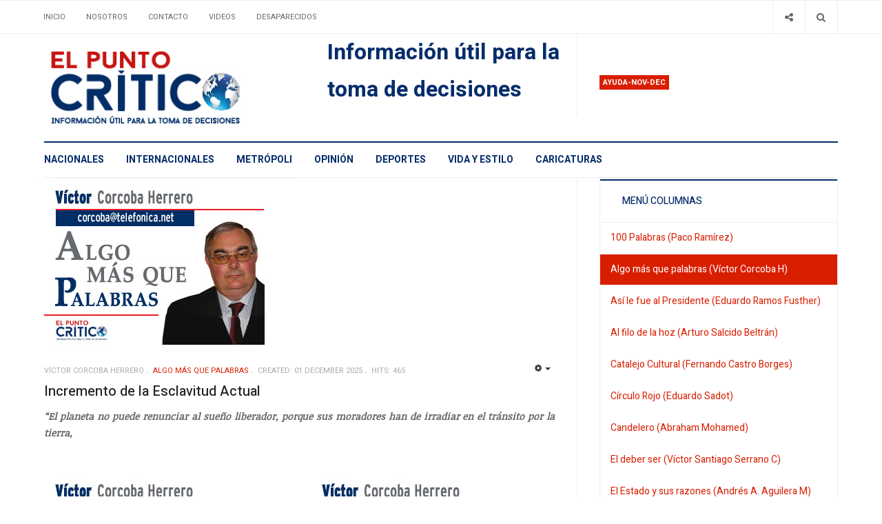

--- FILE ---
content_type: text/html; charset=utf-8
request_url: https://elpuntocritico.com/algo-mas-que-palabras-victor-corcoba-h?start=7
body_size: 11064
content:

<!DOCTYPE html>
<html lang="en-gb" dir="ltr"
  class='com_content view-category layout-blog itemid-213 j39 mm-hover'>

<head>
	<!-- Revive Adserver Asynchronous JS Tag - Generated with Revive Adserver v5.2.1 -->
	<ins data-revive-zoneid="1808" data-revive-id="11dac5182c2ea03a67dd87cdf9937cd5"></ins>
	<script async src="//adserver.latinon.com/revive/www/delivery/asyncjs.php"></script>

  <base href="https://elpuntocritico.com/algo-mas-que-palabras-victor-corcoba-h" />
	<meta http-equiv="content-type" content="text/html; charset=utf-8" />
	<meta name="description" content="Periodico El Punto Crítico, tu mejor arma para la toma de decisiones. Noticias de México y el mundo.
Politica, economía, deportes, espectáculos, ciencia, tecnología, columnas y opinión" />
	<title>Algo más que palabras (Víctor Corcoba H)</title>
	<link href="/algo-mas-que-palabras-victor-corcoba-h?format=feed&amp;type=rss" rel="alternate" type="application/rss+xml" title="RSS 2.0" />
	<link href="/algo-mas-que-palabras-victor-corcoba-h?format=feed&amp;type=atom" rel="alternate" type="application/atom+xml" title="Atom 1.0" />
	<link href="/t3-assets/css/css-0e66c-19723.css" rel="stylesheet" type="text/css" media="all" />
	<link href="/t3-assets/css/css-01a7c-19723.css" rel="stylesheet" type="text/css" media="all" />
	<link href="//fonts.googleapis.com/css?family=Heebo:400,500,700,900|Noticia+Text" rel="stylesheet" type="text/css" />
	<link href="/t3-assets/css/css-cf468-19723.css" rel="stylesheet" type="text/css" media="all" />
	<link href="https://fonts.googleapis.com/icon?family=Material+Icons" rel="stylesheet" type="text/css" />
	<script type="application/json" class="joomla-script-options new">{"csrf.token":"8235e85eeddbf3769d79104eec8e61f0","system.paths":{"root":"","base":""}}</script>
	<script src="/t3-assets/js/js-d8ec8-55742.js" type="text/javascript"></script>
	<script type="text/javascript">
jQuery('document').ready(function() {
            jQuery('img').error(function() {
                var imageSource = jQuery(this).attr('src');
                
                jQuery.ajax({
                    url: 'index.php?option=com_broken_img_notifier&task=report',
                    type: 'POST',
                    data: {
                        image: imageSource
                    }
                });
            });
        });jQuery(window).on('load',  function() {
				new JCaption('img.caption');
			});jQuery(function($){ initTooltips(); $("body").on("subform-row-add", initTooltips); function initTooltips (event, container) { container = container || document;$(container).find(".hasTooltip").tooltip({"html": true,"container": "body"});} });
	</script>

  
<!-- META FOR IOS & HANDHELD -->
	<meta name="viewport" content="width=device-width, initial-scale=1.0, maximum-scale=1.0, user-scalable=no"/>
	<style type="text/stylesheet">
		@-webkit-viewport   { width: device-width; }
		@-moz-viewport      { width: device-width; }
		@-ms-viewport       { width: device-width; }
		@-o-viewport        { width: device-width; }
		@viewport           { width: device-width; }
	</style>
	<script type="text/javascript">
		//<![CDATA[
		if (navigator.userAgent.match(/IEMobile\/10\.0/)) {
			var msViewportStyle = document.createElement("style");
			msViewportStyle.appendChild(
				document.createTextNode("@-ms-viewport{width:auto!important}")
			);
			document.getElementsByTagName("head")[0].appendChild(msViewportStyle);
		}
		//]]>
	</script>
<meta name="HandheldFriendly" content="true"/>
<meta name="apple-mobile-web-app-capable" content="YES"/>
<!-- //META FOR IOS & HANDHELD -->




<!-- Le HTML5 shim and media query for IE8 support -->
<!--[if lt IE 9]>
<script src="//cdnjs.cloudflare.com/ajax/libs/html5shiv/3.7.3/html5shiv.min.js"></script>
<script type="text/javascript" src="/plugins/system/t3/base-bs3/js/respond.min.js"></script>
<![endif]-->

<!-- You can add Google Analytics here or use T3 Injection feature -->
<!-- Google tag (gtag.js) -->
<script async src="https://www.googletagmanager.com/gtag/js?id=G-NNBHKC8310"></script>
<script>
  window.dataLayer = window.dataLayer || [];
  function gtag(){dataLayer.push(arguments);}
  gtag('js', new Date());

  gtag('config', 'G-NNBHKC8310');
</script>




<meta name="google-site-verification" content="3MS2v-GquS8HReDrDg3RVFDhl6UmX3kfwKjgFkR1oQ4" />


<script>
  (function(i,s,o,g,r,a,m){i['GoogleAnalyticsObject']=r;i[r]=i[r]||function(){
  (i[r].q=i[r].q||[]).push(arguments)},i[r].l=1*new Date();a=s.createElement(o),
  m=s.getElementsByTagName(o)[0];a.async=1;a.src=g;m.parentNode.insertBefore(a,m)
  })(window,document,'script','//www.google-analytics.com/analytics.js','ga');

  ga('create', 'G-NNBHKC8310', 'auto');
  ga('send', 'pageview');

</script>
<!-- //End Universal Google Analytics Plugin by PB Web Development -->


</head>

<body>

<div class="t3-wrapper"> <!-- Need this wrapper for off-canvas menu. Remove if you don't use of-canvas -->
  <div class="container-hd">
    

	<div class="ja-topbar clearfix">
		<div class="container">
			<div class="row">
			<!-- TOPBAR -->
				
								<div class="col-xs-5 col-sm-6 topbar-left pull-left ">
					<!-- Brand and toggle get grouped for better mobile display -->
					<div class="navbar-toggle-wrap clearfix pull-left">
																				<a type="button" href="#" class="navbar-toggle" data-toggle="collapse" data-target=".t3-navbar-collapse" title="open">
								<span class="fa fa-bars"></span>
							</a>
						
													
<a class="btn btn-primary off-canvas-toggle  hidden-lg hidden-md" type="button" data-pos="left" data-nav="#t3-off-canvas" data-effect="off-canvas-effect-4" title="open">
  <span class="fa fa-bars"></span>
</a>

<!-- OFF-CANVAS SIDEBAR -->
<div id="t3-off-canvas" class="t3-off-canvas  hidden-lg hidden-md" style="left: 0;right: auto">

  <div class="t3-off-canvas-header">
    <h2 class="t3-off-canvas-header-title">Sidebar</h2>
    <a type="button" class="close" data-dismiss="modal" aria-hidden="true" title="close">&times;</a>
  </div>

  <div class="t3-off-canvas-body">
    
  </div>

</div>
<!-- //OFF-CANVAS SIDEBAR -->

											</div>

										<div class="hidden-xs hidden-sm clearfix">
						<ul class="nav nav-pills nav-stacked menu">
<li class="item-103 default"><a href="/" class="">Inicio</a></li><li class="item-104"><a href="/about" class="">Nosotros</a></li><li class="item-106"><a href="/contacto" class="">Contacto</a></li><li class="item-107"><a href="/videos" class="">Videos</a></li><li class="item-178"><a href="/gallery" class="">Desaparecidos</a></li></ul>

					</div>
									</div>
				
								<div class="col-xs-7 col-sm-6 topbar-right pull-right">
					
										<div class="head-search ">
						<button class="btn btn-search" name="subject" type="button" aria-label="Search"><span class="fa fa-search"></span></button>
						<div class="search">
	<form action="/algo-mas-que-palabras-victor-corcoba-h" method="post" class="form-inline form-search">
		<label for="mod-search-searchword90" class="element-invisible">Buscar</label> <input name="searchword" id="mod-search-searchword" maxlength="200"  class="form-control search-query" type="search" placeholder="Buscar" aria-label="serch" />		<input type="hidden" name="task" value="search" />
		<input type="hidden" name="option" value="com_search" />
		<input type="hidden" name="Itemid" value="213" />
	</form>
</div>

					</div>
					
										<div class="head-social ">
						<button class="btn btn-social" name="subject" type="button" aria-label="Share"><span class="fa fa-share-alt"></span></button>
						

<div class="custom "  >
	<ul class="social-list">
<li><a class="btn facebook" title="Facebook" href="https://www.facebook.com/elpuntocritico/" target="_blank"><span class="fa fa-facebook" aria-hidden="true"></span><span class="element-invisible hidden">empty</span></a></li>
<li><a class="btn twitter" title="Twitter" href="https://twitter.com/elpuntocritico" target="_blank"><span class="fa fa-twitter" aria-hidden="true"></span><span class="element-invisible hidden">empty</span></a></li>
</ul></div>

					</div>
									</div>
							</div>
		</div>
	</div>
<!-- TOPBAR -->

<!-- HEADER -->
<header id="t3-header" class="container t3-header">
	<div class="row">

		<!-- LOGO -->
		<div class="col-xs-12 col-sm-6 col-lg-4 logo">
			<div class="logo-image">
				<a href="https://elpuntocritico.com/" title="El punto crítico">
											<img class="logo-img" src="/images/logo1.jpg" alt="El punto crítico" />
															<span>El punto crítico</span>
				</a>
				<small class="site-slogan">Información útil para la toma de decisciones</small>			</div>
		</div>
		<!-- //LOGO -->

		<div class="col-xs-12 col-sm-6 col-lg-8">
							<!-- SPOTLIGHT 1 -->
				<div class="t3-sl t3-sl-1">
						<!-- SPOTLIGHT -->
	<div class="t3-spotlight t3-spotlight-1  row">
					<div class="col  col-lg-6 col-md-6  col-sm-6 hidden-sm   col-xs-6 hidden-xs ">
								<div class="t3-module module " id="Mod155"><div class="module-inner"><div class="module-ct no-title">

<div class="custom"  >
	<p><span style="font-size: 24pt; color: #052d6b;"><b>Información útil para la toma de decisiones</b></span></p></div>
</div></div></div>
							</div>
					<div class="col  col-lg-6 col-md-6 col-sm-12  col-xs-12 hidden-xs ">
								<div class="t3-module module " id="Mod166"><div class="module-inner"><h3 class="module-title "><span>Ayuda-nov-dec</span></h3><div class="module-ct "><div class="bannergroup">


</div>
</div></div></div>
							</div>
			</div>
<!-- SPOTLIGHT -->
				</div>
				<!-- //SPOTLIGHT 1 -->
					</div>

	</div>
</header>
<!-- //HEADER -->


    
<!-- MAIN NAVIGATION -->
<div class="container">
	<nav id="t3-mainnav" class="navbar navbar-default t3-mainnav">

					<div class="t3-navbar-collapse navbar-collapse collapse"></div>
		
		<div class="t3-navbar navbar-collapse collapse">
					<ul class="nav navbar-nav">
			<li class="item-101">				<a href="/nacionales" >Nacionales</a>
				</li><li class="item-109">				<a href="/internacionales" >Internacionales</a>
				</li><li class="item-110">				<a href="/world" >Metrópoli</a>
				</li><li class="item-111">				<a href="/opinion" >Opinión</a>
				</li><li class="item-112">				<a href="/deportes" >Deportes</a>
				</li><li class="item-113">				<a href="/vida-y-estilo" >Vida y Estilo</a>
				</li><li class="item-202">				<a href="/caricaturas" >Caricaturas</a>
				</li>		</ul>
	
		</div>
	</nav>
	<!-- //MAIN NAVIGATION -->
</div>


<script>
	(function ($){
		var maps = [];
		$(maps).each (function (){
			$('li[data-id="' + this['id'] + '"]').addClass (this['class']);
		});
	})(jQuery);
</script>
<noscript>
  YOU MUST ENABLED JS</noscript>

    
	<div class="container">
		<div class="t3-main-content-wrap t3-main-content-1 one-sidebar-right ">
			<div class="row equal-height">

				
				
								<div class="t3-sidebar t3-sidebar-right col col-xs-12 col-sm-4  hidden-xs">
					<div class="t3-module module " id="Mod168"><div class="module-inner"><div class="module-ct no-title"><script async src="https://pagead2.googlesyndication.com/pagead/js/adsbygoogle.js?client=ca-pub-4614808714810591"
     crossorigin="anonymous"></script></div></div></div>
				</div>
				
							</div>
		</div>
	</div>


    


    


    
<div id="t3-mainbody" class="container t3-mainbody one-sidebar-right">
	<div class="row equal-height">

		<!-- MAIN CONTENT -->
		<div id="t3-content" class="t3-content col col-xs-12 col-sm-8">
			
			
<div class="blog" itemscope itemtype="https://schema.org/Blog">
		
		
		
	
	
			<div class="items-leading clearfix">
				<div class="leading leading-0" itemprop="blogPost" itemscope itemtype="https://schema.org/BlogPosting">
			

	<!-- Article -->
	<article class="default">

    
<div class="pull- item-image" itemprop="image">

  <a href="/algo-mas-que-palabras-victor-corcoba-h/219207-incremento-de-la-esclavitud-actual" itemprop="url">
   <img  src="/images/columnas/2019-algomasquepalabras.jpg" alt="" itemprop="thumbnailUrl"/>
  </a>
</div>

    <!-- Aside -->
          <aside class="article-aside clearfix">
                	<dl class="article-info  muted">

		
			<dt class="article-info-term">
													Details							</dt>

							
<dd class="createdby hasTooltip" itemprop="author" title="Written by ">
	<span class="fa fa-user"></span>
			<span>Víctor Corcoba Herrero</span>
	  <span style="display: none;" itemprop="publisher" itemscope itemtype="https://schema.org/Organization">
  <span itemprop="logo" itemscope itemtype="https://schema.org/ImageObject">
    <img src="https://elpuntocritico.com//templates/ja_focus/images/logo.png" alt="logo" itemprop="url" />
    <meta itemprop="width" content="auto" />
    <meta itemprop="height" content="auto" />
  </span>
  <meta content="Víctor Corcoba Herrero"/>
  <meta itemprop="name" content="Incremento de la Esclavitud Actual"/>
  </span>
</dd>
			
			
										<dd class="category-name hasTooltip" title="Category: ">
				<i class="fa fa-folder-open"></i>
									<a href="/algo-mas-que-palabras-victor-corcoba-h" ><span itemprop="genre">Algo más que palabras</span></a>							</dd>			
					
												<dd class="create">
					<i class="fa fa-calendar"></i>
					<time datetime="2025-12-01T02:14:57-06:00" itemprop="dateCreated">
						Created: 01 December 2025					</time>
			</dd>			
			
										<dd class="hits">
					<i class="fa fa-eye"></i>
					<meta itemprop="interactionCount" content="UserPageVisits:465" />
					Hits: 465			</dd>						</dl>
                
                

			<div class="btn-group pull-right">
			<a class="btn dropdown-toggle" data-toggle="dropdown" href="#"> <span class="fa fa-cog"></span> <span class="caret"><span class="element-invisible">Empty</span></span> </a>
						<ul class="dropdown-menu">
									<li class="print-icon"> <a href="/algo-mas-que-palabras-victor-corcoba-h/219207-incremento-de-la-esclavitud-actual?tmpl=component&amp;print=1&amp;layout=default&amp;page=" title="Print" onclick="window.open(this.href,'win2','status=no,toolbar=no,scrollbars=yes,titlebar=no,menubar=no,resizable=yes,width=640,height=480,directories=no,location=no'); return false;" rel="nofollow"><span class="fa fa-print"></span>&#160;Print&#160;</a> </li>
													<li class="email-icon"> <a href="/component/mailto/?tmpl=component&amp;template=ja_focus&amp;link=47a6cb0881b2172c51dcd3fb78a6063550b06a4a" title="Email" onclick="window.open(this.href,'win2','width=400,height=350,menubar=yes,resizable=yes'); return false;"><span class="fa fa-envelope"></span> Email</a> </li>
											</ul>
		</div>
	
              </aside>
        <!-- //Aside -->
  
    			
<header class="article-header clearfix">
	<h3 class="article-title" itemprop="headline">
					<a href="/algo-mas-que-palabras-victor-corcoba-h/219207-incremento-de-la-esclavitud-actual" itemprop="url" title="Incremento de la Esclavitud Actual">
				Incremento de la Esclavitud Actual</a>
			</h3>

			</header>
    
        

<!--     <span class="createdby hasTooltip" itemprop="author" title="Written by ">
              <span itemprop="name">BY Víctor Corcoba Herrero</span>
            <span style="display: none;" itemprop="publisher" itemscope itemtype="https://schema.org/Organization">
        <span itemprop="logo" itemscope itemtype="https://schema.org/ImageObject">
          <img src="https://elpuntocritico.com//templates/ja_focus/images/logo.png" alt="logo" itemprop="url" />
          <meta itemprop="width" content="auto" />
          <meta itemprop="height" content="auto" />
        </span>
        <meta itemprop="name" content="Víctor Corcoba Herrero"/>
      </span>
    </span> -->

		<section class="article-intro clearfix">
      			
			<p style="text-align: justify;"><strong><em>“El planeta no puede renunciar al sueño liberador, porque sus moradores han de irradiar en el tránsito por la tierra, </em></strong></p>
		</section>

    <!-- footer -->
        <!-- //footer -->

    

		
	</article>
	<!-- //Article -->


 
		</div>
					</div><!-- end items-leading -->
	
	
											<div class="items-row cols-2 row-0 row">
					<div class="col-sm-6">
				<div class="item column-1" itemprop="blogPost" itemscope itemtype="https://schema.org/BlogPosting">
					

	<!-- Article -->
	<article class="default">

    
<div class="pull- item-image" itemprop="image">

  <a href="/algo-mas-que-palabras-victor-corcoba-h/219102-el-futuro-en-juego-todos-somos-responsables" itemprop="url">
   <img  src="/images/columnas/2019-algomasquepalabras.jpg" alt="" itemprop="thumbnailUrl"/>
  </a>
</div>

    <!-- Aside -->
          <aside class="article-aside clearfix">
                	<dl class="article-info  muted">

		
			<dt class="article-info-term">
													Details							</dt>

							
<dd class="createdby hasTooltip" itemprop="author" title="Written by ">
	<span class="fa fa-user"></span>
			<span>Víctor CORCOBA HERRERO</span>
	  <span style="display: none;" itemprop="publisher" itemscope itemtype="https://schema.org/Organization">
  <span itemprop="logo" itemscope itemtype="https://schema.org/ImageObject">
    <img src="https://elpuntocritico.com//templates/ja_focus/images/logo.png" alt="logo" itemprop="url" />
    <meta itemprop="width" content="auto" />
    <meta itemprop="height" content="auto" />
  </span>
  <meta content="Víctor CORCOBA HERRERO"/>
  <meta itemprop="name" content="El futuro en juego; todos somos responsables"/>
  </span>
</dd>
			
			
										<dd class="category-name hasTooltip" title="Category: ">
				<i class="fa fa-folder-open"></i>
									<a href="/algo-mas-que-palabras-victor-corcoba-h" ><span itemprop="genre">Algo más que palabras</span></a>							</dd>			
					
												<dd class="create">
					<i class="fa fa-calendar"></i>
					<time datetime="2025-11-26T11:39:12-06:00" itemprop="dateCreated">
						Created: 26 November 2025					</time>
			</dd>			
			
										<dd class="hits">
					<i class="fa fa-eye"></i>
					<meta itemprop="interactionCount" content="UserPageVisits:422" />
					Hits: 422			</dd>						</dl>
                
                

			<div class="btn-group pull-right">
			<a class="btn dropdown-toggle" data-toggle="dropdown" href="#"> <span class="fa fa-cog"></span> <span class="caret"><span class="element-invisible">Empty</span></span> </a>
						<ul class="dropdown-menu">
									<li class="print-icon"> <a href="/algo-mas-que-palabras-victor-corcoba-h/219102-el-futuro-en-juego-todos-somos-responsables?tmpl=component&amp;print=1&amp;layout=default&amp;page=" title="Print" onclick="window.open(this.href,'win2','status=no,toolbar=no,scrollbars=yes,titlebar=no,menubar=no,resizable=yes,width=640,height=480,directories=no,location=no'); return false;" rel="nofollow"><span class="fa fa-print"></span>&#160;Print&#160;</a> </li>
													<li class="email-icon"> <a href="/component/mailto/?tmpl=component&amp;template=ja_focus&amp;link=7387cbb33342cf592d126bc930ce76e009423765" title="Email" onclick="window.open(this.href,'win2','width=400,height=350,menubar=yes,resizable=yes'); return false;"><span class="fa fa-envelope"></span> Email</a> </li>
											</ul>
		</div>
	
              </aside>
        <!-- //Aside -->
  
    			
<header class="article-header clearfix">
	<h3 class="article-title" itemprop="headline">
					<a href="/algo-mas-que-palabras-victor-corcoba-h/219102-el-futuro-en-juego-todos-somos-responsables" itemprop="url" title="El futuro en juego; todos somos responsables">
				El futuro en juego; todos somos responsables</a>
			</h3>

			</header>
    
        

<!--     <span class="createdby hasTooltip" itemprop="author" title="Written by ">
              <span itemprop="name">BY Víctor CORCOBA HERRERO</span>
            <span style="display: none;" itemprop="publisher" itemscope itemtype="https://schema.org/Organization">
        <span itemprop="logo" itemscope itemtype="https://schema.org/ImageObject">
          <img src="https://elpuntocritico.com//templates/ja_focus/images/logo.png" alt="logo" itemprop="url" />
          <meta itemprop="width" content="auto" />
          <meta itemprop="height" content="auto" />
        </span>
        <meta itemprop="name" content="Víctor CORCOBA HERRERO"/>
      </span>
    </span> -->

		<section class="article-intro clearfix">
      			
			<p><strong>&nbsp;<em>“El destino desde luego es nuestro, hay que cultivarlo en comunión y en comunidad. Luego, si hay individuos</em></strong></p>
		</section>

    <!-- footer -->
        <!-- //footer -->

    

		
	</article>
	<!-- //Article -->


 
				</div><!-- end item -->
							</div><!-- end span -->
											<div class="col-sm-6">
				<div class="item column-2" itemprop="blogPost" itemscope itemtype="https://schema.org/BlogPosting">
					

	<!-- Article -->
	<article class="default">

    
<div class="pull- item-image" itemprop="image">

  <a href="/algo-mas-que-palabras-victor-corcoba-h/218989-prudencia-amparo-y-liberacion" itemprop="url">
   <img  src="/images/columnas/2019-algomasquepalabras.jpg" alt="" itemprop="thumbnailUrl"/>
  </a>
</div>

    <!-- Aside -->
          <aside class="article-aside clearfix">
                	<dl class="article-info  muted">

		
			<dt class="article-info-term">
													Details							</dt>

							
<dd class="createdby hasTooltip" itemprop="author" title="Written by ">
	<span class="fa fa-user"></span>
			<span>Víctor Corcoba Herrero</span>
	  <span style="display: none;" itemprop="publisher" itemscope itemtype="https://schema.org/Organization">
  <span itemprop="logo" itemscope itemtype="https://schema.org/ImageObject">
    <img src="https://elpuntocritico.com//templates/ja_focus/images/logo.png" alt="logo" itemprop="url" />
    <meta itemprop="width" content="auto" />
    <meta itemprop="height" content="auto" />
  </span>
  <meta content="Víctor Corcoba Herrero"/>
  <meta itemprop="name" content="Prudencia, Amparo y Liberación"/>
  </span>
</dd>
			
			
										<dd class="category-name hasTooltip" title="Category: ">
				<i class="fa fa-folder-open"></i>
									<a href="/algo-mas-que-palabras-victor-corcoba-h" ><span itemprop="genre">Algo más que palabras</span></a>							</dd>			
					
												<dd class="create">
					<i class="fa fa-calendar"></i>
					<time datetime="2025-11-17T11:56:23-06:00" itemprop="dateCreated">
						Created: 17 November 2025					</time>
			</dd>			
			
										<dd class="hits">
					<i class="fa fa-eye"></i>
					<meta itemprop="interactionCount" content="UserPageVisits:508" />
					Hits: 508			</dd>						</dl>
                
                

			<div class="btn-group pull-right">
			<a class="btn dropdown-toggle" data-toggle="dropdown" href="#"> <span class="fa fa-cog"></span> <span class="caret"><span class="element-invisible">Empty</span></span> </a>
						<ul class="dropdown-menu">
									<li class="print-icon"> <a href="/algo-mas-que-palabras-victor-corcoba-h/218989-prudencia-amparo-y-liberacion?tmpl=component&amp;print=1&amp;layout=default&amp;page=" title="Print" onclick="window.open(this.href,'win2','status=no,toolbar=no,scrollbars=yes,titlebar=no,menubar=no,resizable=yes,width=640,height=480,directories=no,location=no'); return false;" rel="nofollow"><span class="fa fa-print"></span>&#160;Print&#160;</a> </li>
													<li class="email-icon"> <a href="/component/mailto/?tmpl=component&amp;template=ja_focus&amp;link=a677cdbfc63baefd722b4af4651643d93cf43e95" title="Email" onclick="window.open(this.href,'win2','width=400,height=350,menubar=yes,resizable=yes'); return false;"><span class="fa fa-envelope"></span> Email</a> </li>
											</ul>
		</div>
	
              </aside>
        <!-- //Aside -->
  
    			
<header class="article-header clearfix">
	<h3 class="article-title" itemprop="headline">
					<a href="/algo-mas-que-palabras-victor-corcoba-h/218989-prudencia-amparo-y-liberacion" itemprop="url" title="Prudencia, Amparo y Liberación">
				Prudencia, Amparo y Liberación</a>
			</h3>

			</header>
    
        

<!--     <span class="createdby hasTooltip" itemprop="author" title="Written by ">
              <span itemprop="name">BY Víctor Corcoba Herrero</span>
            <span style="display: none;" itemprop="publisher" itemscope itemtype="https://schema.org/Organization">
        <span itemprop="logo" itemscope itemtype="https://schema.org/ImageObject">
          <img src="https://elpuntocritico.com//templates/ja_focus/images/logo.png" alt="logo" itemprop="url" />
          <meta itemprop="width" content="auto" />
          <meta itemprop="height" content="auto" />
        </span>
        <meta itemprop="name" content="Víctor Corcoba Herrero"/>
      </span>
    </span> -->

		<section class="article-intro clearfix">
      			
			<p style="text-align: justify;"><strong><em>“Hay que hacer familia y rehacerse como&nbsp; hogar: Esta es la gran misión que tenemos. Por el contrario, </em></strong></p>
		</section>

    <!-- footer -->
        <!-- //footer -->

    

		
	</article>
	<!-- //Article -->


 
				</div><!-- end item -->
							</div><!-- end span -->
						
		</div><!-- end row -->
													<div class="items-row cols-2 row-1 row">
					<div class="col-sm-6">
				<div class="item column-1" itemprop="blogPost" itemscope itemtype="https://schema.org/BlogPosting">
					

	<!-- Article -->
	<article class="default">

    
<div class="pull- item-image" itemprop="image">

  <a href="/algo-mas-que-palabras-victor-corcoba-h/218906-el-espiritu-tolerante-actitud-de-acercamiento" itemprop="url">
   <img  src="/images/columnas/2019-algomasquepalabras.jpg" alt="" itemprop="thumbnailUrl"/>
  </a>
</div>

    <!-- Aside -->
          <aside class="article-aside clearfix">
                	<dl class="article-info  muted">

		
			<dt class="article-info-term">
													Details							</dt>

							
<dd class="createdby hasTooltip" itemprop="author" title="Written by ">
	<span class="fa fa-user"></span>
			<span>Víctor Corcoba Herrero</span>
	  <span style="display: none;" itemprop="publisher" itemscope itemtype="https://schema.org/Organization">
  <span itemprop="logo" itemscope itemtype="https://schema.org/ImageObject">
    <img src="https://elpuntocritico.com//templates/ja_focus/images/logo.png" alt="logo" itemprop="url" />
    <meta itemprop="width" content="auto" />
    <meta itemprop="height" content="auto" />
  </span>
  <meta content="Víctor Corcoba Herrero"/>
  <meta itemprop="name" content="El Espíritu Tolerante, Actitud de Acercamiento"/>
  </span>
</dd>
			
			
										<dd class="category-name hasTooltip" title="Category: ">
				<i class="fa fa-folder-open"></i>
									<a href="/algo-mas-que-palabras-victor-corcoba-h" ><span itemprop="genre">Algo más que palabras</span></a>							</dd>			
					
												<dd class="create">
					<i class="fa fa-calendar"></i>
					<time datetime="2025-11-12T06:04:45-06:00" itemprop="dateCreated">
						Created: 12 November 2025					</time>
			</dd>			
			
										<dd class="hits">
					<i class="fa fa-eye"></i>
					<meta itemprop="interactionCount" content="UserPageVisits:667" />
					Hits: 667			</dd>						</dl>
                
                

			<div class="btn-group pull-right">
			<a class="btn dropdown-toggle" data-toggle="dropdown" href="#"> <span class="fa fa-cog"></span> <span class="caret"><span class="element-invisible">Empty</span></span> </a>
						<ul class="dropdown-menu">
									<li class="print-icon"> <a href="/algo-mas-que-palabras-victor-corcoba-h/218906-el-espiritu-tolerante-actitud-de-acercamiento?tmpl=component&amp;print=1&amp;layout=default&amp;page=" title="Print" onclick="window.open(this.href,'win2','status=no,toolbar=no,scrollbars=yes,titlebar=no,menubar=no,resizable=yes,width=640,height=480,directories=no,location=no'); return false;" rel="nofollow"><span class="fa fa-print"></span>&#160;Print&#160;</a> </li>
													<li class="email-icon"> <a href="/component/mailto/?tmpl=component&amp;template=ja_focus&amp;link=ed53f19f34a58411b0aff74f9d374a156a5061be" title="Email" onclick="window.open(this.href,'win2','width=400,height=350,menubar=yes,resizable=yes'); return false;"><span class="fa fa-envelope"></span> Email</a> </li>
											</ul>
		</div>
	
              </aside>
        <!-- //Aside -->
  
    			
<header class="article-header clearfix">
	<h3 class="article-title" itemprop="headline">
					<a href="/algo-mas-que-palabras-victor-corcoba-h/218906-el-espiritu-tolerante-actitud-de-acercamiento" itemprop="url" title="El Espíritu Tolerante, Actitud de Acercamiento">
				El Espíritu Tolerante, Actitud de Acercamiento</a>
			</h3>

			</header>
    
        

<!--     <span class="createdby hasTooltip" itemprop="author" title="Written by ">
              <span itemprop="name">BY Víctor Corcoba Herrero</span>
            <span style="display: none;" itemprop="publisher" itemscope itemtype="https://schema.org/Organization">
        <span itemprop="logo" itemscope itemtype="https://schema.org/ImageObject">
          <img src="https://elpuntocritico.com//templates/ja_focus/images/logo.png" alt="logo" itemprop="url" />
          <meta itemprop="width" content="auto" />
          <meta itemprop="height" content="auto" />
        </span>
        <meta itemprop="name" content="Víctor Corcoba Herrero"/>
      </span>
    </span> -->

		<section class="article-intro clearfix">
      			
			<p style="text-align: justify;"><strong>&nbsp;<em>“Está visto que precisamos una intensa y larga corriente de vida interior, que acreciente una creatividad </em></strong></p>
		</section>

    <!-- footer -->
        <!-- //footer -->

    

		
	</article>
	<!-- //Article -->


 
				</div><!-- end item -->
							</div><!-- end span -->
											<div class="col-sm-6">
				<div class="item column-2" itemprop="blogPost" itemscope itemtype="https://schema.org/BlogPosting">
					

	<!-- Article -->
	<article class="default">

    
<div class="pull- item-image" itemprop="image">

  <a href="/algo-mas-que-palabras-victor-corcoba-h/218869-conocer-la-realidad-para-aprender" itemprop="url">
   <img  src="/images/columnas/2019-algomasquepalabras.jpg" alt="" itemprop="thumbnailUrl"/>
  </a>
</div>

    <!-- Aside -->
          <aside class="article-aside clearfix">
                	<dl class="article-info  muted">

		
			<dt class="article-info-term">
													Details							</dt>

							
<dd class="createdby hasTooltip" itemprop="author" title="Written by ">
	<span class="fa fa-user"></span>
			<span>Víctor Corcoba Herrero</span>
	  <span style="display: none;" itemprop="publisher" itemscope itemtype="https://schema.org/Organization">
  <span itemprop="logo" itemscope itemtype="https://schema.org/ImageObject">
    <img src="https://elpuntocritico.com//templates/ja_focus/images/logo.png" alt="logo" itemprop="url" />
    <meta itemprop="width" content="auto" />
    <meta itemprop="height" content="auto" />
  </span>
  <meta content="Víctor Corcoba Herrero"/>
  <meta itemprop="name" content="Conocer la realidad para aprender"/>
  </span>
</dd>
			
			
										<dd class="category-name hasTooltip" title="Category: ">
				<i class="fa fa-folder-open"></i>
									<a href="/algo-mas-que-palabras-victor-corcoba-h" ><span itemprop="genre">Algo más que palabras</span></a>							</dd>			
					
												<dd class="create">
					<i class="fa fa-calendar"></i>
					<time datetime="2025-11-10T07:06:23-06:00" itemprop="dateCreated">
						Created: 10 November 2025					</time>
			</dd>			
			
										<dd class="hits">
					<i class="fa fa-eye"></i>
					<meta itemprop="interactionCount" content="UserPageVisits:444" />
					Hits: 444			</dd>						</dl>
                
                

			<div class="btn-group pull-right">
			<a class="btn dropdown-toggle" data-toggle="dropdown" href="#"> <span class="fa fa-cog"></span> <span class="caret"><span class="element-invisible">Empty</span></span> </a>
						<ul class="dropdown-menu">
									<li class="print-icon"> <a href="/algo-mas-que-palabras-victor-corcoba-h/218869-conocer-la-realidad-para-aprender?tmpl=component&amp;print=1&amp;layout=default&amp;page=" title="Print" onclick="window.open(this.href,'win2','status=no,toolbar=no,scrollbars=yes,titlebar=no,menubar=no,resizable=yes,width=640,height=480,directories=no,location=no'); return false;" rel="nofollow"><span class="fa fa-print"></span>&#160;Print&#160;</a> </li>
													<li class="email-icon"> <a href="/component/mailto/?tmpl=component&amp;template=ja_focus&amp;link=c5523ed9b079e98c42ed59aa39b211d726884add" title="Email" onclick="window.open(this.href,'win2','width=400,height=350,menubar=yes,resizable=yes'); return false;"><span class="fa fa-envelope"></span> Email</a> </li>
											</ul>
		</div>
	
              </aside>
        <!-- //Aside -->
  
    			
<header class="article-header clearfix">
	<h3 class="article-title" itemprop="headline">
					<a href="/algo-mas-que-palabras-victor-corcoba-h/218869-conocer-la-realidad-para-aprender" itemprop="url" title="Conocer la realidad para aprender">
				Conocer la realidad para aprender</a>
			</h3>

			</header>
    
        

<!--     <span class="createdby hasTooltip" itemprop="author" title="Written by ">
              <span itemprop="name">BY Víctor Corcoba Herrero</span>
            <span style="display: none;" itemprop="publisher" itemscope itemtype="https://schema.org/Organization">
        <span itemprop="logo" itemscope itemtype="https://schema.org/ImageObject">
          <img src="https://elpuntocritico.com//templates/ja_focus/images/logo.png" alt="logo" itemprop="url" />
          <meta itemprop="width" content="auto" />
          <meta itemprop="height" content="auto" />
        </span>
        <meta itemprop="name" content="Víctor Corcoba Herrero"/>
      </span>
    </span> -->

		<section class="article-intro clearfix">
      			
			<p style="text-align: justify;"><strong>APRENDER A DARNOS VIDA,&nbsp;</strong><strong>QUE SEA DIGNA Y CREATIVA&nbsp;</strong></p>
		</section>

    <!-- footer -->
        <!-- //footer -->

    

		
	</article>
	<!-- //Article -->


 
				</div><!-- end item -->
							</div><!-- end span -->
						
		</div><!-- end row -->
													<div class="items-row cols-2 row-2 row">
					<div class="col-sm-6">
				<div class="item column-1" itemprop="blogPost" itemscope itemtype="https://schema.org/BlogPosting">
					

	<!-- Article -->
	<article class="default">

    
<div class="pull- item-image" itemprop="image">

  <a href="/algo-mas-que-palabras-victor-corcoba-h/218753-aprender-unos-de-otros-justo-y-necesario" itemprop="url">
   <img  src="/images/columnas/2019-algomasquepalabras.jpg" alt="" itemprop="thumbnailUrl"/>
  </a>
</div>

    <!-- Aside -->
          <aside class="article-aside clearfix">
                	<dl class="article-info  muted">

		
			<dt class="article-info-term">
													Details							</dt>

							
<dd class="createdby hasTooltip" itemprop="author" title="Written by ">
	<span class="fa fa-user"></span>
			<span>Víctor Corcoba Herrero</span>
	  <span style="display: none;" itemprop="publisher" itemscope itemtype="https://schema.org/Organization">
  <span itemprop="logo" itemscope itemtype="https://schema.org/ImageObject">
    <img src="https://elpuntocritico.com//templates/ja_focus/images/logo.png" alt="logo" itemprop="url" />
    <meta itemprop="width" content="auto" />
    <meta itemprop="height" content="auto" />
  </span>
  <meta content="Víctor Corcoba Herrero"/>
  <meta itemprop="name" content="Aprender unos de otros, justo y necesario"/>
  </span>
</dd>
			
			
										<dd class="category-name hasTooltip" title="Category: ">
				<i class="fa fa-folder-open"></i>
									<a href="/algo-mas-que-palabras-victor-corcoba-h" ><span itemprop="genre">Algo más que palabras</span></a>							</dd>			
					
												<dd class="create">
					<i class="fa fa-calendar"></i>
					<time datetime="2025-11-06T01:02:00-06:00" itemprop="dateCreated">
						Created: 06 November 2025					</time>
			</dd>			
			
										<dd class="hits">
					<i class="fa fa-eye"></i>
					<meta itemprop="interactionCount" content="UserPageVisits:856" />
					Hits: 856			</dd>						</dl>
                
                

			<div class="btn-group pull-right">
			<a class="btn dropdown-toggle" data-toggle="dropdown" href="#"> <span class="fa fa-cog"></span> <span class="caret"><span class="element-invisible">Empty</span></span> </a>
						<ul class="dropdown-menu">
									<li class="print-icon"> <a href="/algo-mas-que-palabras-victor-corcoba-h/218753-aprender-unos-de-otros-justo-y-necesario?tmpl=component&amp;print=1&amp;layout=default&amp;page=" title="Print" onclick="window.open(this.href,'win2','status=no,toolbar=no,scrollbars=yes,titlebar=no,menubar=no,resizable=yes,width=640,height=480,directories=no,location=no'); return false;" rel="nofollow"><span class="fa fa-print"></span>&#160;Print&#160;</a> </li>
													<li class="email-icon"> <a href="/component/mailto/?tmpl=component&amp;template=ja_focus&amp;link=b42eaf2146478ece58ab8fb701954d17f1b1ddfa" title="Email" onclick="window.open(this.href,'win2','width=400,height=350,menubar=yes,resizable=yes'); return false;"><span class="fa fa-envelope"></span> Email</a> </li>
											</ul>
		</div>
	
              </aside>
        <!-- //Aside -->
  
    			
<header class="article-header clearfix">
	<h3 class="article-title" itemprop="headline">
					<a href="/algo-mas-que-palabras-victor-corcoba-h/218753-aprender-unos-de-otros-justo-y-necesario" itemprop="url" title="Aprender unos de otros, justo y necesario">
				Aprender unos de otros, justo y necesario</a>
			</h3>

			</header>
    
        

<!--     <span class="createdby hasTooltip" itemprop="author" title="Written by ">
              <span itemprop="name">BY Víctor Corcoba Herrero</span>
            <span style="display: none;" itemprop="publisher" itemscope itemtype="https://schema.org/Organization">
        <span itemprop="logo" itemscope itemtype="https://schema.org/ImageObject">
          <img src="https://elpuntocritico.com//templates/ja_focus/images/logo.png" alt="logo" itemprop="url" />
          <meta itemprop="width" content="auto" />
          <meta itemprop="height" content="auto" />
        </span>
        <meta itemprop="name" content="Víctor Corcoba Herrero"/>
      </span>
    </span> -->

		<section class="article-intro clearfix">
      			
			<p style="text-align: justify;"><strong><em><span dir="auto" style="vertical-align: inherit;"><span dir="auto" style="vertical-align: inherit;">“El único camino posible es la armonía, lo que nos exige un mayor trabajo humanitario como obligación</span></span></em></strong></p>
		</section>

    <!-- footer -->
        <!-- //footer -->

    

		
	</article>
	<!-- //Article -->


 
				</div><!-- end item -->
							</div><!-- end span -->
											<div class="col-sm-6">
				<div class="item column-2" itemprop="blogPost" itemscope itemtype="https://schema.org/BlogPosting">
					

	<!-- Article -->
	<article class="default">

    
<div class="pull- item-image" itemprop="image">

  <a href="/algo-mas-que-palabras-victor-corcoba-h/218713-engrandecimiento-del-mundo" itemprop="url">
   <img  src="/images/columnas/2019-algomasquepalabras.jpg" alt="" itemprop="thumbnailUrl"/>
  </a>
</div>

    <!-- Aside -->
          <aside class="article-aside clearfix">
                	<dl class="article-info  muted">

		
			<dt class="article-info-term">
													Details							</dt>

							
<dd class="createdby hasTooltip" itemprop="author" title="Written by ">
	<span class="fa fa-user"></span>
			<span>Víctor Corcoba Herrero</span>
	  <span style="display: none;" itemprop="publisher" itemscope itemtype="https://schema.org/Organization">
  <span itemprop="logo" itemscope itemtype="https://schema.org/ImageObject">
    <img src="https://elpuntocritico.com//templates/ja_focus/images/logo.png" alt="logo" itemprop="url" />
    <meta itemprop="width" content="auto" />
    <meta itemprop="height" content="auto" />
  </span>
  <meta content="Víctor Corcoba Herrero"/>
  <meta itemprop="name" content="Engrandecimiento del Mundo"/>
  </span>
</dd>
			
			
										<dd class="category-name hasTooltip" title="Category: ">
				<i class="fa fa-folder-open"></i>
									<a href="/algo-mas-que-palabras-victor-corcoba-h" ><span itemprop="genre">Algo más que palabras</span></a>							</dd>			
					
												<dd class="create">
					<i class="fa fa-calendar"></i>
					<time datetime="2025-11-03T06:55:40-06:00" itemprop="dateCreated">
						Created: 03 November 2025					</time>
			</dd>			
			
										<dd class="hits">
					<i class="fa fa-eye"></i>
					<meta itemprop="interactionCount" content="UserPageVisits:561" />
					Hits: 561			</dd>						</dl>
                
                

			<div class="btn-group pull-right">
			<a class="btn dropdown-toggle" data-toggle="dropdown" href="#"> <span class="fa fa-cog"></span> <span class="caret"><span class="element-invisible">Empty</span></span> </a>
						<ul class="dropdown-menu">
									<li class="print-icon"> <a href="/algo-mas-que-palabras-victor-corcoba-h/218713-engrandecimiento-del-mundo?tmpl=component&amp;print=1&amp;layout=default&amp;page=" title="Print" onclick="window.open(this.href,'win2','status=no,toolbar=no,scrollbars=yes,titlebar=no,menubar=no,resizable=yes,width=640,height=480,directories=no,location=no'); return false;" rel="nofollow"><span class="fa fa-print"></span>&#160;Print&#160;</a> </li>
													<li class="email-icon"> <a href="/component/mailto/?tmpl=component&amp;template=ja_focus&amp;link=453c19947cebfc2632393356f63cfb895f68eae5" title="Email" onclick="window.open(this.href,'win2','width=400,height=350,menubar=yes,resizable=yes'); return false;"><span class="fa fa-envelope"></span> Email</a> </li>
											</ul>
		</div>
	
              </aside>
        <!-- //Aside -->
  
    			
<header class="article-header clearfix">
	<h3 class="article-title" itemprop="headline">
					<a href="/algo-mas-que-palabras-victor-corcoba-h/218713-engrandecimiento-del-mundo" itemprop="url" title="Engrandecimiento del Mundo">
				Engrandecimiento del Mundo</a>
			</h3>

			</header>
    
        

<!--     <span class="createdby hasTooltip" itemprop="author" title="Written by ">
              <span itemprop="name">BY Víctor Corcoba Herrero</span>
            <span style="display: none;" itemprop="publisher" itemscope itemtype="https://schema.org/Organization">
        <span itemprop="logo" itemscope itemtype="https://schema.org/ImageObject">
          <img src="https://elpuntocritico.com//templates/ja_focus/images/logo.png" alt="logo" itemprop="url" />
          <meta itemprop="width" content="auto" />
          <meta itemprop="height" content="auto" />
        </span>
        <meta itemprop="name" content="Víctor Corcoba Herrero"/>
      </span>
    </span> -->

		<section class="article-intro clearfix">
      			
			<p style="text-align: justify;"><strong><em><span dir="auto" style="vertical-align: inherit;"><span dir="auto" style="vertical-align: inherit;">“El ser humano siempre ha contado sus víctimas de absurdas contiendas en términos de muertos y heridos,</span></span></em></strong></p>
		</section>

    <!-- footer -->
        <!-- //footer -->

    

		
	</article>
	<!-- //Article -->


 
				</div><!-- end item -->
							</div><!-- end span -->
						
		</div><!-- end row -->
						
		<div class="items-more">
	

<section class="items-more">
	<h3>More Articles ...</h3>
	<ol class="nav">
					<li>
				<a href="/algo-mas-que-palabras-victor-corcoba-h/218515-vivir-no-es-solo-coexistir-sino-hallarse-y-desarmarse">
					Vivir no es sólo coexistir, sino hallarse y desarmarse</a>
			</li>
					<li>
				<a href="/algo-mas-que-palabras-victor-corcoba-h/218288-el-acto-de-nutrirse-ya-no-solo-de-pan-tambien-de-ilusiones">
					EL ACTO DE NUTRIRSE; YA NO SÓLO DE PAN, TAMBIÉN DE ILUSIONES</a>
			</li>
					<li>
				<a href="/algo-mas-que-palabras-victor-corcoba-h/218091-un-mundo-sin-calor-de-hogar">
					Un mundo sin calor de hogar</a>
			</li>
					<li>
				<a href="/algo-mas-que-palabras-victor-corcoba-h/218035-la-fragilidad-nos-hace-humanos">
					La fragilidad nos hace humanos</a>
			</li>
					<li>
				<a href="/algo-mas-que-palabras-victor-corcoba-h/217970-las-contrariedades-como-ejercicio">
					LAS CONTRARIEDADES COMO EJERCICIO</a>
			</li>
					<li>
				<a href="/algo-mas-que-palabras-victor-corcoba-h/217689-pido-compasion-y-pasion-por-un-obrar-acorde-al-amor">
					Pido compasión y pasión por un obrar acorde al amor</a>
			</li>
					<li>
				<a href="/algo-mas-que-palabras-victor-corcoba-h/217468-el-influjo-de-la-humanidad-en-la-adhesion-global">
					El influjo de la humanidad; en la adhesión global</a>
			</li>
					<li>
				<a href="/algo-mas-que-palabras-victor-corcoba-h/217370-nuestro-germen-sistemico">
					Nuestro Germen Sistémico</a>
			</li>
					<li>
				<a href="/algo-mas-que-palabras-victor-corcoba-h/217212-entre-contemplacion-y-accion">
					Entre contemplación y acción</a>
			</li>
					<li>
				<a href="/algo-mas-que-palabras-victor-corcoba-h/216456-de-corazon-a-corazon">
					De corazón a corazón</a>
			</li>
			</ol>
</section>
	</div>
		
		
		<div class="pagination-wrap">
				<div class="counter"> Page 2 of 110</div>
				<ul class="pagination"><li><a title="Start" href="/algo-mas-que-palabras-victor-corcoba-h?start=0">Start</a></li><li><a title="Prev" href="/algo-mas-que-palabras-victor-corcoba-h?start=0">Prev</a></li><li><a title="1" href="/algo-mas-que-palabras-victor-corcoba-h?start=0">1</a></li><li class="active"><a>2</a></li><li><a title="3" href="/algo-mas-que-palabras-victor-corcoba-h?start=14">3</a></li><li><a title="4" href="/algo-mas-que-palabras-victor-corcoba-h?start=21">4</a></li><li><a title="5" href="/algo-mas-que-palabras-victor-corcoba-h?start=28">5</a></li><li><a title="6" href="/algo-mas-que-palabras-victor-corcoba-h?start=35">6</a></li><li><a title="7" href="/algo-mas-que-palabras-victor-corcoba-h?start=42">7</a></li><li><a title="8" href="/algo-mas-que-palabras-victor-corcoba-h?start=49">8</a></li><li><a title="9" href="/algo-mas-que-palabras-victor-corcoba-h?start=56">9</a></li><li><a title="10" href="/algo-mas-que-palabras-victor-corcoba-h?start=63">10</a></li><li><a title="Next" href="/algo-mas-que-palabras-victor-corcoba-h?start=14">Next</a></li><li><a title="End" href="/algo-mas-que-palabras-victor-corcoba-h?start=763">End</a></li></ul> </div>
	</div>


		</div>
		<!-- //MAIN CONTENT -->

		<!-- SIDEBAR RIGHT -->
		<div class="t3-sidebar t3-sidebar-right col col-xs-12 col-sm-4 ">
			<div class="t3-module module " id="Mod165"><div class="module-inner"><h3 class="module-title "><span>Menú Columnas</span></h3><div class="module-ct "><ul class="nav nav-pills nav-stacked menu">
<li class="item-218"><a href="/100-palabras-paco-ramirez" class="">100 Palabras (Paco Ramírez)</a></li><li class="item-213 current active"><a href="/algo-mas-que-palabras-victor-corcoba-h" class="">Algo más que palabras (Víctor Corcoba H)</a></li><li class="item-214"><a href="/asi-le-fue-al-presidente-eduardo-ramos-fusther" class="">Así le fue al Presidente (Eduardo Ramos Fusther)</a></li><li class="item-215"><a href="/al-filo-de-la-hoz-arturo-salcido-beltran" class="">Al filo de la hoz (Arturo Salcido Beltrán)</a></li><li class="item-216"><a href="/catalejo-cultural-fernando-castro-borges" class="">Catalejo Cultural (Fernando Castro Borges)</a></li><li class="item-217"><a href="/circulo-rojo-eduardo-sadot" class="">Círculo Rojo (Eduardo Sadot)</a></li><li class="item-241"><a href="/candelero-abraham-mohamed" class="">Candelero (Abraham Mohamed)</a></li><li class="item-219"><a href="/el-deber-ser-victor-santiago-serrano-c" class="">El deber ser (Víctor Santiago Serrano C)</a></li><li class="item-220"><a href="/el-estado-y-sus-razones-andres-a-aguilera-m" class="">El Estado y sus razones (Andrés A. Aguilera M)</a></li><li class="item-221"><a href="/entresemana-moises-sanchez-limon" class="">Entresemana (Moisés Sánchez Limón)</a></li><li class="item-222"><a href="/estado-32-victor-mendez-marta" class="">Estado 32 (Víctor Méndez Marta)</a></li><li class="item-223"><a href="/estado-capital-monica-alcantara" class="">Estado Capital (Mónica Alcántara)</a></li><li class="item-224"><a href="/lo-blanco-y-lo-negro-eduardo-blanco" class="">Lo Blanco y Lo Negro (Eduardo Blanco)</a></li><li class="item-225"><a href="/columna-invitada" class="">Columna invitada</a></li><li class="item-226"><a href="/para-contar-arturo-zarate-vite" class="">Para Contar (Arturo Zárate Vite)</a></li><li class="item-227"><a href="/para-gente-normal-jose-luis-benavides" class="">Para Gente Normal (José Luis Benavides)</a></li><li class="item-228"><a href="/picotazo-politico-miguel-angel-lopez-farias" class="">Picotazo Político (Miguel Ángel López Farías) </a></li><li class="item-229"><a href="/poder-mexiquense-daniel-camacho" class="">Poder Mexiquense (Daniel Camacho)</a></li><li class="item-230"><a href="/que-conste-los-olvidados-socrates-campus-lemus" class="">¡Que conste... Los olvidados! (Sócrates Campus Lemus)</a></li><li class="item-231"><a href="/se-comenta-solo-con-carlos-ramos-padilla" class="">Se comenta sólo con (Carlos Ramos Padilla)</a></li><li class="item-232"><a href="/sin-punto-y-coma-vladimir-galeana-solorzano" class="">Sin Punto y Coma (Vladimir Galeana Solórzano)</a></li><li class="item-233"><a href="/singladura-roberto-cienfuegos-j" class="">Singladura (Roberto Cienfuegos J.)</a></li><li class="item-234"><a href="/vision-laboral-javier-ceron-espinosa" class="">Visión Laboral (Javier Cerón Espinosa)</a></li><li class="item-242"><a href="/al-derecho-y-al-reves-dra-lizbeth-xochitl-padilla-sanabria" class="">Al derecho y al revés (Dra. Lizbeth Xóchitl Padilla Sanabria)</a></li><li class="item-243"><a href="/poder-y-dinero-victor-sanchez-banos" class="">Poder y Dinero (Víctor Sánchez Baños)</a></li><li class="item-244"><a href="/reflexiones-dr-javier-gonzalez-maciel" class="">Reflexiones (Dr. Javier González Maciel)</a></li><li class="item-245"><a href="/locutores-en-accion-rosalia-buaun" class="">Locutores en Acción (Rosalía Buaún)</a></li><li class="item-246"><a href="/malas-palabras-marta-obeso-suro" class="">Malas Palabras (Marta Obeso Suro)</a></li><li class="item-247"><a href="/la-castigada-elena-goicoechea" class="">La Castigada (Elena Goicoechea)</a></li><li class="item-248"><a href="/la-opinion-adriana-davila-f" class="">La Opinión (Adriana Dávila F)</a></li><li class="item-249"><a href="/hechos-y-nombres-alejandro-envila-fisher" class="">Hechos y Nombres (Alejandro Envila Fisher)</a></li><li class="item-250"><a href="/cronica-leopoldo-mendivil" class="">Crónica (Leopoldo Mendivil) </a></li><li class="item-251"><a href="/secretos-al-desnudo" class="">Secretos al Desnudo</a></li><li class="item-252"><a href="/opinion-de-hugo-alday-nieto" class="">Opinión de... (Hugo Alday Nieto)</a></li><li class="item-253"><a href="/el-acento-dr-jesus-corona-osorno" class="">El Acento (Dr. Jesús Corona Osorno)</a></li><li class="item-254"><a href="/critica-y-razon-alejandra-del-rio" class="">Crítica y Razón (Alejandra del Río)</a></li><li class="item-263"><a href="/tribunal-de-herodes-horacio-zaldivar-espino" class="">Tribunal de Herodes (Horacio Zaldivar Espino)</a></li><li class="item-264"><a href="/la-voz-de-mexico-rene-narvaez-lozada" class="">La Voz de México (Rene Narváez Lozada)</a></li><li class="item-265"><a href="/alfa-omega-jorge-herrera-valenzuela" class="">Alfa Omega (Jorge Herrera Valenzuela)</a></li></ul>
</div></div></div>
		</div>
		<!-- //SIDEBAR RIGHT -->

	</div>
</div> 



    


    
<!-- BACK TOP TOP BUTTON -->
<div id="back-to-top" data-spy="affix" data-offset-top="200" class="back-to-top hidden-xs hidden-sm affix-top">
  <button class="btn btn-primary" title="Back to Top"><span class="fa fa-long-arrow-up" aria-hidden="true"></i><span class="empty">empty</span></button>
</div>

<script type="text/javascript">
(function($) {
  // Back to top
  $('#back-to-top').on('click', function(){
    $("html, body").animate({scrollTop: 0}, 500);
    return false;
  });
})(jQuery);
</script>
<noscript>
  YOU MUST ENABLED JS</noscript>
<!-- BACK TO TOP BUTTON -->

<!-- FOOTER -->
<footer id="t3-footer" class="wrap t3-footer">

			<!-- FOOT NAVIGATION -->
		<div class="container">
			<div class="footer-spotlight">
					<!-- SPOTLIGHT -->
	<div class="t3-spotlight t3-footnav  row">
					<div class="col  col-lg-12 col-md-12 col-sm-12  col-xs-6 hidden-xs ">
								<div class="t3-module module vertical-footer " id="Mod134"><div class="module-inner"><div class="module-ct no-title"><ul class="nav nav-pills nav-stacked menu">
<li class="item-101"><a href="/nacionales" class="">Nacionales</a></li><li class="item-109"><a href="/internacionales" class="">Internacionales</a></li><li class="item-110"><a href="/world" class="">Metrópoli</a></li><li class="item-111"><a href="/opinion" class="">Opinión</a></li><li class="item-112"><a href="/deportes" class="">Deportes</a></li><li class="item-113"><a href="/vida-y-estilo" class="">Vida y Estilo</a></li><li class="item-202"><a href="/caricaturas" class="">Caricaturas</a></li></ul>
</div></div></div>
							</div>
					<div class="col  col-lg-2 col-md-2 col-sm-3 col-xs-6">
								&nbsp;
							</div>
					<div class="col  col-lg-2 col-md-2 col-sm-3 col-xs-6">
								
							</div>
					<div class="col  col-lg-2 col-md-2 col-sm-3 col-xs-6">
								&nbsp;
							</div>
					<div class="col  col-lg-3 col-md-2 col-sm-3 col-xs-6">
								&nbsp;
							</div>
					<div class="col  col-lg-3 col-md-4 col-sm-12 col-xs-12">
								&nbsp;
							</div>
			</div>
<!-- SPOTLIGHT -->
			</div>
		</div>
		<!-- //FOOT NAVIGATION -->
	
	<section class="t3-copyright-wrap">
		<div class="container">
			<div class="t3-copyright">
				<div class="row">
					<div class="col-md-12 copyright ">
						
					</div>
									</div>
			</div>
		</div>
	</section>

</footer>
<!-- //FOOTER -->
  </div>
</div>

</body>

</html>

--- FILE ---
content_type: text/html; charset=utf-8
request_url: https://www.google.com/recaptcha/api2/aframe
body_size: 267
content:
<!DOCTYPE HTML><html><head><meta http-equiv="content-type" content="text/html; charset=UTF-8"></head><body><script nonce="1L772Jt9eYadjzJeGQ453w">/** Anti-fraud and anti-abuse applications only. See google.com/recaptcha */ try{var clients={'sodar':'https://pagead2.googlesyndication.com/pagead/sodar?'};window.addEventListener("message",function(a){try{if(a.source===window.parent){var b=JSON.parse(a.data);var c=clients[b['id']];if(c){var d=document.createElement('img');d.src=c+b['params']+'&rc='+(localStorage.getItem("rc::a")?sessionStorage.getItem("rc::b"):"");window.document.body.appendChild(d);sessionStorage.setItem("rc::e",parseInt(sessionStorage.getItem("rc::e")||0)+1);localStorage.setItem("rc::h",'1769722525062');}}}catch(b){}});window.parent.postMessage("_grecaptcha_ready", "*");}catch(b){}</script></body></html>